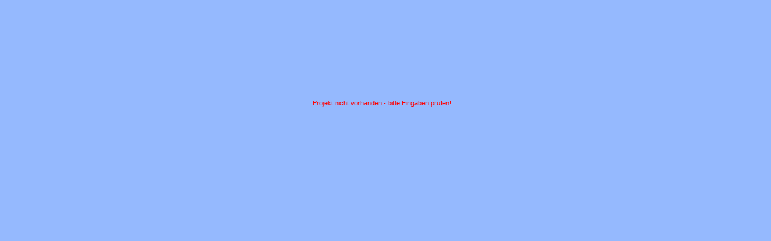

--- FILE ---
content_type: text/html; charset=utf-8
request_url: https://mensadigital.de/LOGINPLAN.ASPX?P=FO111&E=dts
body_size: 4189
content:


<html>
<head>
	<title>MensaMax - Login</title>
	<style type="text/css">
		.tb {
			BORDER-TOP-WIDTH: 1px;
			BORDER-LEFT-WIDTH: 1px;
			BORDER-LEFT-COLOR: #666666;
			BORDER-BOTTOM-WIDTH: 1px;
			BORDER-BOTTOM-COLOR: #666666;
			WIDTH: 140px;
			BORDER-TOP-COLOR: #666666;
			FONT-FAMILY: Arial, Helvetica, sans-serif;
			BACKGROUND-COLOR: white;
			BORDER-RIGHT-WIDTH: 1px;
			BORDER-RIGHT-COLOR: #666666;
		}
	</style>

	<script language="Javascript">
		if (parent.frames.length > 0) {
			parent.document.location.href = document.location.href;
		}

	</script>

</head>
<body bgcolor="#95b9fe">
	<center>
		<form name="Form1" method="post" action="./LOGINPLAN.ASPX?P=FO111&amp;E=dts" id="Form1">
<div>
<input type="hidden" name="__VIEWSTATE" id="__VIEWSTATE" value="D6t2Sl+NYDDodwXdknFnia/FvfZPGfFhnToUMzpRQ4OsjjZNJqHsTtgmXiCOAPD7t6/4xuXf5r3ey5Op+unEjBO1TlXR2y+S15bDlyjUP+OlMXNaqH87FDJHiLoXMc3VZMaPrh7i+zGANG2aAeymJA==" />
</div>

<script type="text/javascript">
//<![CDATA[
var theForm = document.forms['Form1'];
if (!theForm) {
    theForm = document.Form1;
}
function __doPostBack(eventTarget, eventArgument) {
    if (!theForm.onsubmit || (theForm.onsubmit() != false)) {
        theForm.__EVENTTARGET.value = eventTarget;
        theForm.__EVENTARGUMENT.value = eventArgument;
        theForm.submit();
    }
}
//]]>
</script>


<script src="/WebResource.axd?d=pynGkmcFUV13He1Qd6_TZFBJ9ZVe87NfdRC2L2FArdMOAUzclw3-AjBkUOPGyFFqqHBpIykLz-_1kpn3LUVv5A2&amp;t=638901608248157332" type="text/javascript"></script>

<div>

	<input type="hidden" name="__VIEWSTATEGENERATOR" id="__VIEWSTATEGENERATOR" value="D5B5CA0F" />
	<input type="hidden" name="__SCROLLPOSITIONX" id="__SCROLLPOSITIONX" value="0" />
	<input type="hidden" name="__SCROLLPOSITIONY" id="__SCROLLPOSITIONY" value="0" />
	<input type="hidden" name="__EVENTTARGET" id="__EVENTTARGET" value="" />
	<input type="hidden" name="__EVENTARGUMENT" id="__EVENTARGUMENT" value="" />
</div>
			<table style="height: 400; width: 100%">
				<tbody>
					<tr>
						<td valign="middle" align="center">
							<table style="font-size: 12px; color: white; font-family: Arial, Helvetica, sans-serif">
								<tbody>
									<tr>
										<td rowspan="2">
											&nbsp;</td>
										<td style="font-weight: bold; font-size: 16px; color: red" colspan="3">
											
										</td>
									</tr>
									<tr>
										<td valign="bottom" colspan="3">
											<span id="lblHinweis" style="color:Red;font-size:11px;"></span>
										</td>
									</tr>
									<tr>
										<td>
										</td>
										<td style="width: 70px">
										</td>
										<td>
											&nbsp;</td>
										<td style="width: 160">
										</td>
									</tr>
									<tr>
										<td>
											&nbsp;</td>
										<td style="width: 70px">
											<b></b>
										</td>
										<td>
											&nbsp;</td>
										<td>
											&nbsp;</td>
									</tr>
									<tr>
										<td>
											&nbsp;</td>
										<td style="width: 70px">
											<b></b>
										</td>
										<td>
											&nbsp;</td>
										<td>
											&nbsp;</td>
									</tr>
									<tr>
										<td>
											&nbsp;</td>
										<td style="width: 70px">
											<b></b>
										</td>
										<td>
											&nbsp;</td>
										<td>
											&nbsp;</td>
									</tr>
									<tr>
										<td colspan="2">
										</td>
										<td>
											<input type="submit" name="btnLogin" value="" id="btnLogin" class="button" style="background-color:Transparent;border-style:None;height:0px;width:0px;" /></td>
										<td>
										</td>
									</tr>
								</tbody>
							</table>
							

							<script language="javascript" type="text/javascript">
								document.getElementById('btnLogin').click();
							</script>

							
						</td>
					</tr>
				</tbody>
			</table>
		

<script type="text/javascript">
//<![CDATA[

theForm.oldSubmit = theForm.submit;
theForm.submit = WebForm_SaveScrollPositionSubmit;

theForm.oldOnSubmit = theForm.onsubmit;
theForm.onsubmit = WebForm_SaveScrollPositionOnSubmit;
//]]>
</script>
</form>
	</center>
</body>
</html>


--- FILE ---
content_type: text/html; charset=utf-8
request_url: https://mensadigital.de/LOGINPLAN.ASPX?P=FO111&E=dts
body_size: 4103
content:


<html>
<head>
	<title>MensaMax - Login</title>
	<style type="text/css">
		.tb {
			BORDER-TOP-WIDTH: 1px;
			BORDER-LEFT-WIDTH: 1px;
			BORDER-LEFT-COLOR: #666666;
			BORDER-BOTTOM-WIDTH: 1px;
			BORDER-BOTTOM-COLOR: #666666;
			WIDTH: 140px;
			BORDER-TOP-COLOR: #666666;
			FONT-FAMILY: Arial, Helvetica, sans-serif;
			BACKGROUND-COLOR: white;
			BORDER-RIGHT-WIDTH: 1px;
			BORDER-RIGHT-COLOR: #666666;
		}
	</style>

	<script language="Javascript">
		if (parent.frames.length > 0) {
			parent.document.location.href = document.location.href;
		}

	</script>

</head>
<body bgcolor="#95b9fe">
	<center>
		<form name="Form1" method="post" action="./LOGINPLAN.ASPX?P=FO111&amp;E=dts" id="Form1">
<div>
<input type="hidden" name="__VIEWSTATE" id="__VIEWSTATE" value="ooDqbiLV7FemegEYY6DaWrRi9nvSUrnIpz73KO8Z5pKH6Nzci7PDVLJvRJ/CNvLU6LojUdDWYuJvxjtJQFaGgc5pSv+oP/rfr8JquuMbJC5i6QAM4NJGk26RPorMDdft1vDwueILNCkiPs0o0xRSqL6xIEvNjqkjHItYl5flW8FHcc7RKlrhuTtKq6LTMLndBmgn9Z2iKMlxWegWOedJaA2llMyW7oyhd/6MYG2zsko=" />
</div>

<script type="text/javascript">
//<![CDATA[
var theForm = document.forms['Form1'];
if (!theForm) {
    theForm = document.Form1;
}
function __doPostBack(eventTarget, eventArgument) {
    if (!theForm.onsubmit || (theForm.onsubmit() != false)) {
        theForm.__EVENTTARGET.value = eventTarget;
        theForm.__EVENTARGUMENT.value = eventArgument;
        theForm.submit();
    }
}
//]]>
</script>


<script src="/WebResource.axd?d=pynGkmcFUV13He1Qd6_TZFBJ9ZVe87NfdRC2L2FArdMOAUzclw3-AjBkUOPGyFFqqHBpIykLz-_1kpn3LUVv5A2&amp;t=638901608248157332" type="text/javascript"></script>

<div>

	<input type="hidden" name="__VIEWSTATEGENERATOR" id="__VIEWSTATEGENERATOR" value="D5B5CA0F" />
	<input type="hidden" name="__SCROLLPOSITIONX" id="__SCROLLPOSITIONX" value="0" />
	<input type="hidden" name="__SCROLLPOSITIONY" id="__SCROLLPOSITIONY" value="0" />
	<input type="hidden" name="__EVENTTARGET" id="__EVENTTARGET" value="" />
	<input type="hidden" name="__EVENTARGUMENT" id="__EVENTARGUMENT" value="" />
</div>
			<table style="height: 400; width: 100%">
				<tbody>
					<tr>
						<td valign="middle" align="center">
							<table style="font-size: 12px; color: white; font-family: Arial, Helvetica, sans-serif">
								<tbody>
									<tr>
										<td rowspan="2">
											&nbsp;</td>
										<td style="font-weight: bold; font-size: 16px; color: red" colspan="3">
											
										</td>
									</tr>
									<tr>
										<td valign="bottom" colspan="3">
											<span id="lblHinweis" style="color:Red;font-size:11px;">Projekt nicht vorhanden - bitte Eingaben prüfen!</span>
										</td>
									</tr>
									<tr>
										<td>
										</td>
										<td style="width: 70px">
										</td>
										<td>
											&nbsp;</td>
										<td style="width: 160">
										</td>
									</tr>
									<tr>
										<td>
											&nbsp;</td>
										<td style="width: 70px">
											<b></b>
										</td>
										<td>
											&nbsp;</td>
										<td>
											&nbsp;</td>
									</tr>
									<tr>
										<td>
											&nbsp;</td>
										<td style="width: 70px">
											<b></b>
										</td>
										<td>
											&nbsp;</td>
										<td>
											&nbsp;</td>
									</tr>
									<tr>
										<td>
											&nbsp;</td>
										<td style="width: 70px">
											<b></b>
										</td>
										<td>
											&nbsp;</td>
										<td>
											&nbsp;</td>
									</tr>
									<tr>
										<td colspan="2">
										</td>
										<td>
											<input type="submit" name="btnLogin" value="" id="btnLogin" class="button" style="background-color:Transparent;border-style:None;height:0px;width:0px;" /></td>
										<td>
										</td>
									</tr>
								</tbody>
							</table>
							
						</td>
					</tr>
				</tbody>
			</table>
		

<script type="text/javascript">
//<![CDATA[

theForm.oldSubmit = theForm.submit;
theForm.submit = WebForm_SaveScrollPositionSubmit;

theForm.oldOnSubmit = theForm.onsubmit;
theForm.onsubmit = WebForm_SaveScrollPositionOnSubmit;

theForm.oldOnLoad = window.onload;
window.onload = WebForm_RestoreScrollPosition;
//]]>
</script>
</form>
	</center>
</body>
</html>
